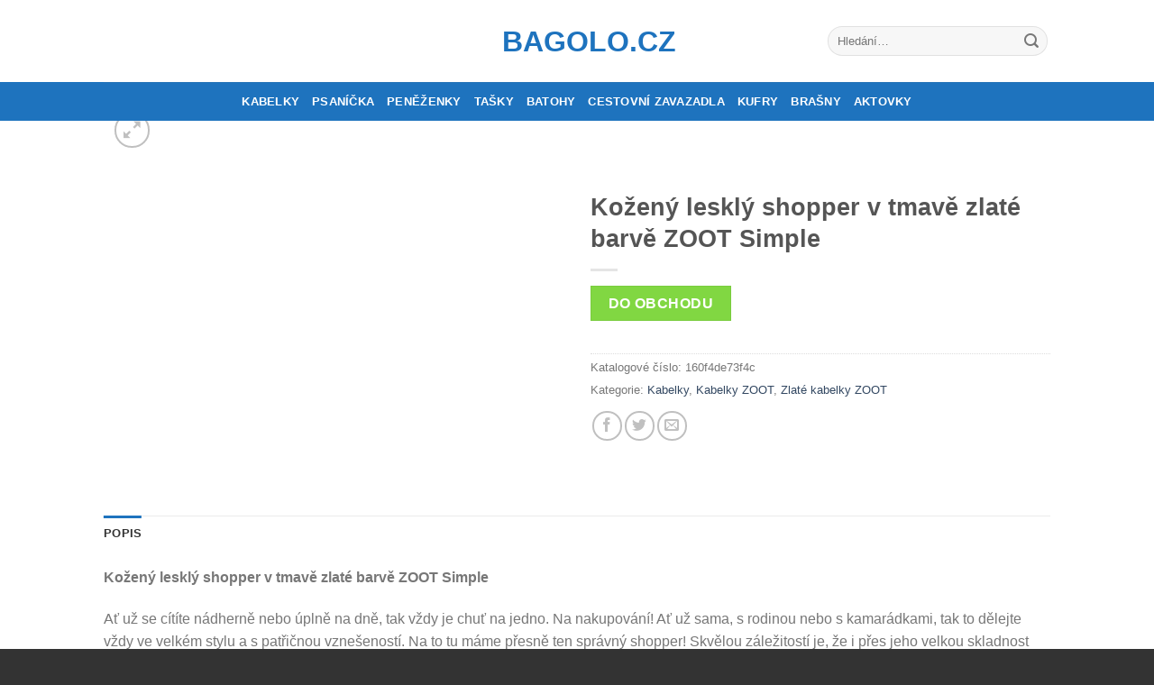

--- FILE ---
content_type: text/html; charset=UTF-8
request_url: https://www.bagolo.cz/p/kozeny-leskly-shopper-v-tmave-zlate-barve-zoot-simple/
body_size: 14615
content:
<!DOCTYPE html>
<!--[if IE 9 ]> <html lang="cs" class="ie9 loading-site no-js bg-fill"> <![endif]-->
<!--[if IE 8 ]> <html lang="cs" class="ie8 loading-site no-js bg-fill"> <![endif]-->
<!--[if (gte IE 9)|!(IE)]><!--><html lang="cs" class="loading-site no-js bg-fill"> <!--<![endif]-->
<head>
	<meta charset="UTF-8" />
	<meta name="viewport" content="width=device-width, initial-scale=1.0, maximum-scale=1.0, user-scalable=no" />

	<link rel="profile" href="https://gmpg.org/xfn/11" />
	<link rel="pingback" href="https://www.bagolo.cz/xmlrpc.php" />

	<script>(function(html){html.className = html.className.replace(/\bno-js\b/,'js')})(document.documentElement);</script>
<meta name='robots' content='index, follow, max-image-preview:large, max-snippet:-1, max-video-preview:-1' />

	<!-- This site is optimized with the Yoast SEO plugin v19.9 - https://yoast.com/wordpress/plugins/seo/ -->
	<title>Kožený lesklý shopper v tmavě zlaté barvě ZOOT Simple | Bagolo.cz</title>
	<link rel="canonical" href="https://www.bagolo.cz/p/kozeny-leskly-shopper-v-tmave-zlate-barve-zoot-simple/" />
	<meta property="og:locale" content="cs_CZ" />
	<meta property="og:type" content="article" />
	<meta property="og:title" content="Kožený lesklý shopper v tmavě zlaté barvě ZOOT Simple | Bagolo.cz" />
	<meta property="og:description" content="Kožený lesklý shopper v tmavě zlaté barvě ZOOT Simple Ať už se cítíte nádherně nebo úplně na dně, tak vždy je chuť na jedno. Na nakupování! Ať už sama, s rodinou nebo s kamarádkami, tak to dělejte vždy ve velkém stylu a s patřičnou vznešeností. Na to tu máme přesně ten správný shopper! Skvělou záležitostí [...]" />
	<meta property="og:url" content="https://www.bagolo.cz/p/kozeny-leskly-shopper-v-tmave-zlate-barve-zoot-simple/" />
	<meta property="og:site_name" content="Bagolo.cz" />
	<meta name="twitter:card" content="summary_large_image" />
	<meta name="twitter:label1" content="Odhadovaná doba čtení" />
	<meta name="twitter:data1" content="1 minuta" />
	<script type="application/ld+json" class="yoast-schema-graph">{"@context":"https://schema.org","@graph":[{"@type":"WebPage","@id":"https://www.bagolo.cz/p/kozeny-leskly-shopper-v-tmave-zlate-barve-zoot-simple/","url":"https://www.bagolo.cz/p/kozeny-leskly-shopper-v-tmave-zlate-barve-zoot-simple/","name":"Kožený lesklý shopper v tmavě zlaté barvě ZOOT Simple | Bagolo.cz","isPartOf":{"@id":"https://www.bagolo.cz/#website"},"primaryImageOfPage":{"@id":"https://www.bagolo.cz/p/kozeny-leskly-shopper-v-tmave-zlate-barve-zoot-simple/#primaryimage"},"image":{"@id":"https://www.bagolo.cz/p/kozeny-leskly-shopper-v-tmave-zlate-barve-zoot-simple/#primaryimage"},"thumbnailUrl":"","datePublished":"2016-10-19T08:27:58+00:00","dateModified":"2016-10-19T08:27:58+00:00","breadcrumb":{"@id":"https://www.bagolo.cz/p/kozeny-leskly-shopper-v-tmave-zlate-barve-zoot-simple/#breadcrumb"},"inLanguage":"cs","potentialAction":[{"@type":"ReadAction","target":["https://www.bagolo.cz/p/kozeny-leskly-shopper-v-tmave-zlate-barve-zoot-simple/"]}]},{"@type":"ImageObject","inLanguage":"cs","@id":"https://www.bagolo.cz/p/kozeny-leskly-shopper-v-tmave-zlate-barve-zoot-simple/#primaryimage","url":"","contentUrl":"","width":954,"height":1281,"caption":"Kožený lesklý shopper v tmavě zlaté barvě ZOOT Simple"},{"@type":"BreadcrumbList","@id":"https://www.bagolo.cz/p/kozeny-leskly-shopper-v-tmave-zlate-barve-zoot-simple/#breadcrumb","itemListElement":[{"@type":"ListItem","position":1,"name":"Domů","item":"https://www.bagolo.cz/"},{"@type":"ListItem","position":2,"name":"Obchod","item":"https://www.bagolo.cz/"},{"@type":"ListItem","position":3,"name":"Kožený lesklý shopper v tmavě zlaté barvě ZOOT Simple"}]},{"@type":"WebSite","@id":"https://www.bagolo.cz/#website","url":"https://www.bagolo.cz/","name":"Bagolo.cz","description":"Módní příruční a cestovní zavazadla","potentialAction":[{"@type":"SearchAction","target":{"@type":"EntryPoint","urlTemplate":"https://www.bagolo.cz/?s={search_term_string}"},"query-input":"required name=search_term_string"}],"inLanguage":"cs"}]}</script>
	<!-- / Yoast SEO plugin. -->


<link rel="alternate" type="application/rss+xml" title="Bagolo.cz &raquo; RSS zdroj" href="https://www.bagolo.cz/feed/" />
<link rel="alternate" type="application/rss+xml" title="Bagolo.cz &raquo; RSS komentářů" href="https://www.bagolo.cz/comments/feed/" />
<script type="text/javascript">
window._wpemojiSettings = {"baseUrl":"https:\/\/s.w.org\/images\/core\/emoji\/14.0.0\/72x72\/","ext":".png","svgUrl":"https:\/\/s.w.org\/images\/core\/emoji\/14.0.0\/svg\/","svgExt":".svg","source":{"concatemoji":"https:\/\/www.bagolo.cz\/wp-includes\/js\/wp-emoji-release.min.js?ver=d4874c29dca1c61ada68779d7b592259"}};
/*! This file is auto-generated */
!function(e,a,t){var n,r,o,i=a.createElement("canvas"),p=i.getContext&&i.getContext("2d");function s(e,t){var a=String.fromCharCode,e=(p.clearRect(0,0,i.width,i.height),p.fillText(a.apply(this,e),0,0),i.toDataURL());return p.clearRect(0,0,i.width,i.height),p.fillText(a.apply(this,t),0,0),e===i.toDataURL()}function c(e){var t=a.createElement("script");t.src=e,t.defer=t.type="text/javascript",a.getElementsByTagName("head")[0].appendChild(t)}for(o=Array("flag","emoji"),t.supports={everything:!0,everythingExceptFlag:!0},r=0;r<o.length;r++)t.supports[o[r]]=function(e){if(p&&p.fillText)switch(p.textBaseline="top",p.font="600 32px Arial",e){case"flag":return s([127987,65039,8205,9895,65039],[127987,65039,8203,9895,65039])?!1:!s([55356,56826,55356,56819],[55356,56826,8203,55356,56819])&&!s([55356,57332,56128,56423,56128,56418,56128,56421,56128,56430,56128,56423,56128,56447],[55356,57332,8203,56128,56423,8203,56128,56418,8203,56128,56421,8203,56128,56430,8203,56128,56423,8203,56128,56447]);case"emoji":return!s([129777,127995,8205,129778,127999],[129777,127995,8203,129778,127999])}return!1}(o[r]),t.supports.everything=t.supports.everything&&t.supports[o[r]],"flag"!==o[r]&&(t.supports.everythingExceptFlag=t.supports.everythingExceptFlag&&t.supports[o[r]]);t.supports.everythingExceptFlag=t.supports.everythingExceptFlag&&!t.supports.flag,t.DOMReady=!1,t.readyCallback=function(){t.DOMReady=!0},t.supports.everything||(n=function(){t.readyCallback()},a.addEventListener?(a.addEventListener("DOMContentLoaded",n,!1),e.addEventListener("load",n,!1)):(e.attachEvent("onload",n),a.attachEvent("onreadystatechange",function(){"complete"===a.readyState&&t.readyCallback()})),(e=t.source||{}).concatemoji?c(e.concatemoji):e.wpemoji&&e.twemoji&&(c(e.twemoji),c(e.wpemoji)))}(window,document,window._wpemojiSettings);
</script>
<style type="text/css">
img.wp-smiley,
img.emoji {
	display: inline !important;
	border: none !important;
	box-shadow: none !important;
	height: 1em !important;
	width: 1em !important;
	margin: 0 0.07em !important;
	vertical-align: -0.1em !important;
	background: none !important;
	padding: 0 !important;
}
</style>
	<link rel='stylesheet' id='wp-block-library-css' href='https://www.bagolo.cz/wp-includes/css/dist/block-library/style.min.css?ver=d4874c29dca1c61ada68779d7b592259' type='text/css' media='all' />
<link rel='stylesheet' id='wc-blocks-vendors-style-css' href='https://www.bagolo.cz/wp-content/plugins/woocommerce/packages/woocommerce-blocks/build/wc-blocks-vendors-style.css?ver=8.5.2' type='text/css' media='all' />
<link rel='stylesheet' id='wc-blocks-style-css' href='https://www.bagolo.cz/wp-content/plugins/woocommerce/packages/woocommerce-blocks/build/wc-blocks-style.css?ver=8.5.2' type='text/css' media='all' />
<link rel='stylesheet' id='classic-theme-styles-css' href='https://www.bagolo.cz/wp-includes/css/classic-themes.min.css?ver=1' type='text/css' media='all' />
<style id='global-styles-inline-css' type='text/css'>
body{--wp--preset--color--black: #000000;--wp--preset--color--cyan-bluish-gray: #abb8c3;--wp--preset--color--white: #ffffff;--wp--preset--color--pale-pink: #f78da7;--wp--preset--color--vivid-red: #cf2e2e;--wp--preset--color--luminous-vivid-orange: #ff6900;--wp--preset--color--luminous-vivid-amber: #fcb900;--wp--preset--color--light-green-cyan: #7bdcb5;--wp--preset--color--vivid-green-cyan: #00d084;--wp--preset--color--pale-cyan-blue: #8ed1fc;--wp--preset--color--vivid-cyan-blue: #0693e3;--wp--preset--color--vivid-purple: #9b51e0;--wp--preset--gradient--vivid-cyan-blue-to-vivid-purple: linear-gradient(135deg,rgba(6,147,227,1) 0%,rgb(155,81,224) 100%);--wp--preset--gradient--light-green-cyan-to-vivid-green-cyan: linear-gradient(135deg,rgb(122,220,180) 0%,rgb(0,208,130) 100%);--wp--preset--gradient--luminous-vivid-amber-to-luminous-vivid-orange: linear-gradient(135deg,rgba(252,185,0,1) 0%,rgba(255,105,0,1) 100%);--wp--preset--gradient--luminous-vivid-orange-to-vivid-red: linear-gradient(135deg,rgba(255,105,0,1) 0%,rgb(207,46,46) 100%);--wp--preset--gradient--very-light-gray-to-cyan-bluish-gray: linear-gradient(135deg,rgb(238,238,238) 0%,rgb(169,184,195) 100%);--wp--preset--gradient--cool-to-warm-spectrum: linear-gradient(135deg,rgb(74,234,220) 0%,rgb(151,120,209) 20%,rgb(207,42,186) 40%,rgb(238,44,130) 60%,rgb(251,105,98) 80%,rgb(254,248,76) 100%);--wp--preset--gradient--blush-light-purple: linear-gradient(135deg,rgb(255,206,236) 0%,rgb(152,150,240) 100%);--wp--preset--gradient--blush-bordeaux: linear-gradient(135deg,rgb(254,205,165) 0%,rgb(254,45,45) 50%,rgb(107,0,62) 100%);--wp--preset--gradient--luminous-dusk: linear-gradient(135deg,rgb(255,203,112) 0%,rgb(199,81,192) 50%,rgb(65,88,208) 100%);--wp--preset--gradient--pale-ocean: linear-gradient(135deg,rgb(255,245,203) 0%,rgb(182,227,212) 50%,rgb(51,167,181) 100%);--wp--preset--gradient--electric-grass: linear-gradient(135deg,rgb(202,248,128) 0%,rgb(113,206,126) 100%);--wp--preset--gradient--midnight: linear-gradient(135deg,rgb(2,3,129) 0%,rgb(40,116,252) 100%);--wp--preset--duotone--dark-grayscale: url('#wp-duotone-dark-grayscale');--wp--preset--duotone--grayscale: url('#wp-duotone-grayscale');--wp--preset--duotone--purple-yellow: url('#wp-duotone-purple-yellow');--wp--preset--duotone--blue-red: url('#wp-duotone-blue-red');--wp--preset--duotone--midnight: url('#wp-duotone-midnight');--wp--preset--duotone--magenta-yellow: url('#wp-duotone-magenta-yellow');--wp--preset--duotone--purple-green: url('#wp-duotone-purple-green');--wp--preset--duotone--blue-orange: url('#wp-duotone-blue-orange');--wp--preset--font-size--small: 13px;--wp--preset--font-size--medium: 20px;--wp--preset--font-size--large: 36px;--wp--preset--font-size--x-large: 42px;--wp--preset--spacing--20: 0.44rem;--wp--preset--spacing--30: 0.67rem;--wp--preset--spacing--40: 1rem;--wp--preset--spacing--50: 1.5rem;--wp--preset--spacing--60: 2.25rem;--wp--preset--spacing--70: 3.38rem;--wp--preset--spacing--80: 5.06rem;}:where(.is-layout-flex){gap: 0.5em;}body .is-layout-flow > .alignleft{float: left;margin-inline-start: 0;margin-inline-end: 2em;}body .is-layout-flow > .alignright{float: right;margin-inline-start: 2em;margin-inline-end: 0;}body .is-layout-flow > .aligncenter{margin-left: auto !important;margin-right: auto !important;}body .is-layout-constrained > .alignleft{float: left;margin-inline-start: 0;margin-inline-end: 2em;}body .is-layout-constrained > .alignright{float: right;margin-inline-start: 2em;margin-inline-end: 0;}body .is-layout-constrained > .aligncenter{margin-left: auto !important;margin-right: auto !important;}body .is-layout-constrained > :where(:not(.alignleft):not(.alignright):not(.alignfull)){max-width: var(--wp--style--global--content-size);margin-left: auto !important;margin-right: auto !important;}body .is-layout-constrained > .alignwide{max-width: var(--wp--style--global--wide-size);}body .is-layout-flex{display: flex;}body .is-layout-flex{flex-wrap: wrap;align-items: center;}body .is-layout-flex > *{margin: 0;}:where(.wp-block-columns.is-layout-flex){gap: 2em;}.has-black-color{color: var(--wp--preset--color--black) !important;}.has-cyan-bluish-gray-color{color: var(--wp--preset--color--cyan-bluish-gray) !important;}.has-white-color{color: var(--wp--preset--color--white) !important;}.has-pale-pink-color{color: var(--wp--preset--color--pale-pink) !important;}.has-vivid-red-color{color: var(--wp--preset--color--vivid-red) !important;}.has-luminous-vivid-orange-color{color: var(--wp--preset--color--luminous-vivid-orange) !important;}.has-luminous-vivid-amber-color{color: var(--wp--preset--color--luminous-vivid-amber) !important;}.has-light-green-cyan-color{color: var(--wp--preset--color--light-green-cyan) !important;}.has-vivid-green-cyan-color{color: var(--wp--preset--color--vivid-green-cyan) !important;}.has-pale-cyan-blue-color{color: var(--wp--preset--color--pale-cyan-blue) !important;}.has-vivid-cyan-blue-color{color: var(--wp--preset--color--vivid-cyan-blue) !important;}.has-vivid-purple-color{color: var(--wp--preset--color--vivid-purple) !important;}.has-black-background-color{background-color: var(--wp--preset--color--black) !important;}.has-cyan-bluish-gray-background-color{background-color: var(--wp--preset--color--cyan-bluish-gray) !important;}.has-white-background-color{background-color: var(--wp--preset--color--white) !important;}.has-pale-pink-background-color{background-color: var(--wp--preset--color--pale-pink) !important;}.has-vivid-red-background-color{background-color: var(--wp--preset--color--vivid-red) !important;}.has-luminous-vivid-orange-background-color{background-color: var(--wp--preset--color--luminous-vivid-orange) !important;}.has-luminous-vivid-amber-background-color{background-color: var(--wp--preset--color--luminous-vivid-amber) !important;}.has-light-green-cyan-background-color{background-color: var(--wp--preset--color--light-green-cyan) !important;}.has-vivid-green-cyan-background-color{background-color: var(--wp--preset--color--vivid-green-cyan) !important;}.has-pale-cyan-blue-background-color{background-color: var(--wp--preset--color--pale-cyan-blue) !important;}.has-vivid-cyan-blue-background-color{background-color: var(--wp--preset--color--vivid-cyan-blue) !important;}.has-vivid-purple-background-color{background-color: var(--wp--preset--color--vivid-purple) !important;}.has-black-border-color{border-color: var(--wp--preset--color--black) !important;}.has-cyan-bluish-gray-border-color{border-color: var(--wp--preset--color--cyan-bluish-gray) !important;}.has-white-border-color{border-color: var(--wp--preset--color--white) !important;}.has-pale-pink-border-color{border-color: var(--wp--preset--color--pale-pink) !important;}.has-vivid-red-border-color{border-color: var(--wp--preset--color--vivid-red) !important;}.has-luminous-vivid-orange-border-color{border-color: var(--wp--preset--color--luminous-vivid-orange) !important;}.has-luminous-vivid-amber-border-color{border-color: var(--wp--preset--color--luminous-vivid-amber) !important;}.has-light-green-cyan-border-color{border-color: var(--wp--preset--color--light-green-cyan) !important;}.has-vivid-green-cyan-border-color{border-color: var(--wp--preset--color--vivid-green-cyan) !important;}.has-pale-cyan-blue-border-color{border-color: var(--wp--preset--color--pale-cyan-blue) !important;}.has-vivid-cyan-blue-border-color{border-color: var(--wp--preset--color--vivid-cyan-blue) !important;}.has-vivid-purple-border-color{border-color: var(--wp--preset--color--vivid-purple) !important;}.has-vivid-cyan-blue-to-vivid-purple-gradient-background{background: var(--wp--preset--gradient--vivid-cyan-blue-to-vivid-purple) !important;}.has-light-green-cyan-to-vivid-green-cyan-gradient-background{background: var(--wp--preset--gradient--light-green-cyan-to-vivid-green-cyan) !important;}.has-luminous-vivid-amber-to-luminous-vivid-orange-gradient-background{background: var(--wp--preset--gradient--luminous-vivid-amber-to-luminous-vivid-orange) !important;}.has-luminous-vivid-orange-to-vivid-red-gradient-background{background: var(--wp--preset--gradient--luminous-vivid-orange-to-vivid-red) !important;}.has-very-light-gray-to-cyan-bluish-gray-gradient-background{background: var(--wp--preset--gradient--very-light-gray-to-cyan-bluish-gray) !important;}.has-cool-to-warm-spectrum-gradient-background{background: var(--wp--preset--gradient--cool-to-warm-spectrum) !important;}.has-blush-light-purple-gradient-background{background: var(--wp--preset--gradient--blush-light-purple) !important;}.has-blush-bordeaux-gradient-background{background: var(--wp--preset--gradient--blush-bordeaux) !important;}.has-luminous-dusk-gradient-background{background: var(--wp--preset--gradient--luminous-dusk) !important;}.has-pale-ocean-gradient-background{background: var(--wp--preset--gradient--pale-ocean) !important;}.has-electric-grass-gradient-background{background: var(--wp--preset--gradient--electric-grass) !important;}.has-midnight-gradient-background{background: var(--wp--preset--gradient--midnight) !important;}.has-small-font-size{font-size: var(--wp--preset--font-size--small) !important;}.has-medium-font-size{font-size: var(--wp--preset--font-size--medium) !important;}.has-large-font-size{font-size: var(--wp--preset--font-size--large) !important;}.has-x-large-font-size{font-size: var(--wp--preset--font-size--x-large) !important;}
.wp-block-navigation a:where(:not(.wp-element-button)){color: inherit;}
:where(.wp-block-columns.is-layout-flex){gap: 2em;}
.wp-block-pullquote{font-size: 1.5em;line-height: 1.6;}
</style>
<link rel='stylesheet' id='photoswipe-css' href='https://www.bagolo.cz/wp-content/plugins/woocommerce/assets/css/photoswipe/photoswipe.min.css?ver=7.0.1' type='text/css' media='all' />
<link rel='stylesheet' id='photoswipe-default-skin-css' href='https://www.bagolo.cz/wp-content/plugins/woocommerce/assets/css/photoswipe/default-skin/default-skin.min.css?ver=7.0.1' type='text/css' media='all' />
<style id='woocommerce-inline-inline-css' type='text/css'>
.woocommerce form .form-row .required { visibility: visible; }
</style>
<link rel='stylesheet' id='flatsome-icons-css' href='https://www.bagolo.cz/wp-content/themes/flatsome/assets/css/fl-icons.css?ver=3.3' type='text/css' media='all' />
<link rel='stylesheet' id='flatsome-main-css' href='https://www.bagolo.cz/wp-content/themes/flatsome/assets/css/flatsome.css?ver=3.6.1' type='text/css' media='all' />
<link rel='stylesheet' id='flatsome-shop-css' href='https://www.bagolo.cz/wp-content/themes/flatsome/assets/css/flatsome-shop.css?ver=3.6.1' type='text/css' media='all' />
<link rel='stylesheet' id='flatsome-style-css' href='https://www.bagolo.cz/wp-content/themes/flatsome-child/style.css?ver=3.6.1' type='text/css' media='all' />
<link rel="https://api.w.org/" href="https://www.bagolo.cz/wp-json/" /><link rel="alternate" type="application/json" href="https://www.bagolo.cz/wp-json/wp/v2/product/26312" /><link rel="EditURI" type="application/rsd+xml" title="RSD" href="https://www.bagolo.cz/xmlrpc.php?rsd" />
<link rel="wlwmanifest" type="application/wlwmanifest+xml" href="https://www.bagolo.cz/wp-includes/wlwmanifest.xml" />

<link rel='shortlink' href='https://www.bagolo.cz/?p=26312' />
<link rel="alternate" type="application/json+oembed" href="https://www.bagolo.cz/wp-json/oembed/1.0/embed?url=https%3A%2F%2Fwww.bagolo.cz%2Fp%2Fkozeny-leskly-shopper-v-tmave-zlate-barve-zoot-simple%2F" />
<link rel="alternate" type="text/xml+oembed" href="https://www.bagolo.cz/wp-json/oembed/1.0/embed?url=https%3A%2F%2Fwww.bagolo.cz%2Fp%2Fkozeny-leskly-shopper-v-tmave-zlate-barve-zoot-simple%2F&#038;format=xml" />
<script type="text/javascript">
(function(url){
	if(/(?:Chrome\/26\.0\.1410\.63 Safari\/537\.31|WordfenceTestMonBot)/.test(navigator.userAgent)){ return; }
	var addEvent = function(evt, handler) {
		if (window.addEventListener) {
			document.addEventListener(evt, handler, false);
		} else if (window.attachEvent) {
			document.attachEvent('on' + evt, handler);
		}
	};
	var removeEvent = function(evt, handler) {
		if (window.removeEventListener) {
			document.removeEventListener(evt, handler, false);
		} else if (window.detachEvent) {
			document.detachEvent('on' + evt, handler);
		}
	};
	var evts = 'contextmenu dblclick drag dragend dragenter dragleave dragover dragstart drop keydown keypress keyup mousedown mousemove mouseout mouseover mouseup mousewheel scroll'.split(' ');
	var logHuman = function() {
		if (window.wfLogHumanRan) { return; }
		window.wfLogHumanRan = true;
		var wfscr = document.createElement('script');
		wfscr.type = 'text/javascript';
		wfscr.async = true;
		wfscr.src = url + '&r=' + Math.random();
		(document.getElementsByTagName('head')[0]||document.getElementsByTagName('body')[0]).appendChild(wfscr);
		for (var i = 0; i < evts.length; i++) {
			removeEvent(evts[i], logHuman);
		}
	};
	for (var i = 0; i < evts.length; i++) {
		addEvent(evts[i], logHuman);
	}
})('//www.bagolo.cz/?wordfence_lh=1&hid=754F82FE061A07492A5F622DF16E01A7');
</script><style>.bg{opacity: 0; transition: opacity 1s; -webkit-transition: opacity 1s;} .bg-loaded{opacity: 1;}</style><!--[if IE]><link rel="stylesheet" type="text/css" href="https://www.bagolo.cz/wp-content/themes/flatsome/assets/css/ie-fallback.css"><script src="//cdnjs.cloudflare.com/ajax/libs/html5shiv/3.6.1/html5shiv.js"></script><script>var head = document.getElementsByTagName('head')[0],style = document.createElement('style');style.type = 'text/css';style.styleSheet.cssText = ':before,:after{content:none !important';head.appendChild(style);setTimeout(function(){head.removeChild(style);}, 0);</script><script src="https://www.bagolo.cz/wp-content/themes/flatsome/assets/libs/ie-flexibility.js"></script><![endif]-->    <script type="text/javascript">
    WebFontConfig = {
      google: { families: [ ",",","Dancing+Script:regular,default", ] }
    };
    (function() {
      var wf = document.createElement('script');
      wf.src = 'https://ajax.googleapis.com/ajax/libs/webfont/1/webfont.js';
      wf.type = 'text/javascript';
      wf.async = 'true';
      var s = document.getElementsByTagName('script')[0];
      s.parentNode.insertBefore(wf, s);
    })(); </script>
  	<noscript><style>.woocommerce-product-gallery{ opacity: 1 !important; }</style></noscript>
	<style id="custom-css" type="text/css">:root {--primary-color: #1e73be;}/* Site Width */#wrapper,#main,#main.dark{background-color: #FFF}.header-main{height: 91px}#logo img{max-height: 91px}#logo{width:166px;}.header-bottom{min-height: 43px}.header-top{min-height: 30px}.transparent .header-main{height: 30px}.transparent #logo img{max-height: 30px}.has-transparent + .page-title:first-of-type,.has-transparent + #main > .page-title,.has-transparent + #main > div > .page-title,.has-transparent + #main .page-header-wrapper:first-of-type .page-title{padding-top: 80px;}.header.show-on-scroll,.stuck .header-main{height:70px!important}.stuck #logo img{max-height: 70px!important}.search-form{ width: 60%;}.header-bg-color, .header-wrapper {background-color: rgba(255,255,255,0.9)}.header-bottom {background-color: #1e73be}.header-main .nav > li > a{line-height: 16px }.stuck .header-main .nav > li > a{line-height: 50px }.header-bottom-nav > li > a{line-height: 16px }@media (max-width: 549px) {.header-main{height: 70px}#logo img{max-height: 70px}}.nav-dropdown{font-size:100%}/* Color */.accordion-title.active, .has-icon-bg .icon .icon-inner,.logo a, .primary.is-underline, .primary.is-link, .badge-outline .badge-inner, .nav-outline > li.active> a,.nav-outline >li.active > a, .cart-icon strong,[data-color='primary'], .is-outline.primary{color: #1e73be;}/* Color !important */[data-text-color="primary"]{color: #1e73be!important;}/* Background */.scroll-to-bullets a,.featured-title, .label-new.menu-item > a:after, .nav-pagination > li > .current,.nav-pagination > li > span:hover,.nav-pagination > li > a:hover,.has-hover:hover .badge-outline .badge-inner,button[type="submit"], .button.wc-forward:not(.checkout):not(.checkout-button), .button.submit-button, .button.primary:not(.is-outline),.featured-table .title,.is-outline:hover, .has-icon:hover .icon-label,.nav-dropdown-bold .nav-column li > a:hover, .nav-dropdown.nav-dropdown-bold > li > a:hover, .nav-dropdown-bold.dark .nav-column li > a:hover, .nav-dropdown.nav-dropdown-bold.dark > li > a:hover, .is-outline:hover, .tagcloud a:hover,.grid-tools a, input[type='submit']:not(.is-form), .box-badge:hover .box-text, input.button.alt,.nav-box > li > a:hover,.nav-box > li.active > a,.nav-pills > li.active > a ,.current-dropdown .cart-icon strong, .cart-icon:hover strong, .nav-line-bottom > li > a:before, .nav-line-grow > li > a:before, .nav-line > li > a:before,.banner, .header-top, .slider-nav-circle .flickity-prev-next-button:hover svg, .slider-nav-circle .flickity-prev-next-button:hover .arrow, .primary.is-outline:hover, .button.primary:not(.is-outline), input[type='submit'].primary, input[type='submit'].primary, input[type='reset'].button, input[type='button'].primary, .badge-inner{background-color: #1e73be;}/* Border */.nav-vertical.nav-tabs > li.active > a,.scroll-to-bullets a.active,.nav-pagination > li > .current,.nav-pagination > li > span:hover,.nav-pagination > li > a:hover,.has-hover:hover .badge-outline .badge-inner,.accordion-title.active,.featured-table,.is-outline:hover, .tagcloud a:hover,blockquote, .has-border, .cart-icon strong:after,.cart-icon strong,.blockUI:before, .processing:before,.loading-spin, .slider-nav-circle .flickity-prev-next-button:hover svg, .slider-nav-circle .flickity-prev-next-button:hover .arrow, .primary.is-outline:hover{border-color: #1e73be}.nav-tabs > li.active > a{border-top-color: #1e73be}.widget_shopping_cart_content .blockUI.blockOverlay:before { border-left-color: #1e73be }.woocommerce-checkout-review-order .blockUI.blockOverlay:before { border-left-color: #1e73be }/* Fill */.slider .flickity-prev-next-button:hover svg,.slider .flickity-prev-next-button:hover .arrow{fill: #1e73be;}/* Background Color */[data-icon-label]:after, .secondary.is-underline:hover,.secondary.is-outline:hover,.icon-label,.button.secondary:not(.is-outline),.button.alt:not(.is-outline), .badge-inner.on-sale, .button.checkout, .single_add_to_cart_button{ background-color:#eba337; }/* Color */.secondary.is-underline,.secondary.is-link, .secondary.is-outline,.stars a.active, .star-rating:before, .woocommerce-page .star-rating:before,.star-rating span:before, .color-secondary{color: #eba337}/* Color !important */[data-text-color="secondary"]{color: #eba337!important;}/* Border */.secondary.is-outline:hover{border-color:#eba337}body{font-size: 100%;}@media screen and (max-width: 549px){body{font-size: 100%;}}.alt-font{font-family: "Dancing Script", sans-serif;}.alt-font{font-weight: 400!important;}.header:not(.transparent) .header-bottom-nav.nav > li > a{color: #ffffff;}[data-icon-label]:after, .button#place_order,.button.checkout,.checkout-button,.single_add_to_cart_button.button{background-color: #81d742!important }.products.has-equal-box-heights .box-image {padding-top: 125%;}.badge-inner.new-bubble{background-color: #7a9c59}.shop-page-title.featured-title .title-bg{ background-image: url()!important;}@media screen and (min-width: 550px){.products .box-vertical .box-image{min-width: 247px!important;width: 247px!important;}}.footer-1{background-color: #fff}.footer-2{background-color: #777}.absolute-footer, html{background-color: #333}/* Custom CSS */.woocommerce-breadcrumb {visibility:hidden}.label-new.menu-item > a:after{content:"New";}.label-hot.menu-item > a:after{content:"Hot";}.label-sale.menu-item > a:after{content:"Sale";}.label-popular.menu-item > a:after{content:"Popular";}</style></head>

<body class="product-template-default single single-product postid-26312 theme-flatsome woocommerce woocommerce-page woocommerce-no-js full-width bg-fill lightbox nav-dropdown-has-arrow">

<a class="skip-link screen-reader-text" href="#main">Skip to content</a>

<div id="wrapper">


<header id="header" class="header has-sticky sticky-jump">
   <div class="header-wrapper">
	<div id="masthead" class="header-main show-logo-center">
      <div class="header-inner flex-row container logo-center medium-logo-center" role="navigation">

          <!-- Logo -->
          <div id="logo" class="flex-col logo">
            <!-- Header logo -->
<a href="https://www.bagolo.cz/" title="Bagolo.cz - Módní příruční a cestovní zavazadla" rel="home">
    Bagolo.cz</a>
          </div>

          <!-- Mobile Left Elements -->
          <div class="flex-col show-for-medium flex-left">
            <ul class="mobile-nav nav nav-left ">
                          </ul>
          </div>

          <!-- Left Elements -->
          <div class="flex-col hide-for-medium flex-left
            ">
            <ul class="header-nav header-nav-main nav nav-left  nav-uppercase" >
                          </ul>
          </div>

          <!-- Right Elements -->
          <div class="flex-col hide-for-medium flex-right">
            <ul class="header-nav header-nav-main nav nav-right  nav-uppercase">
              <li class="header-search-form search-form html relative has-icon">
	<div class="header-search-form-wrapper">
		<div class="searchform-wrapper ux-search-box relative form-flat is-normal"><form role="search" method="get" class="searchform" action="https://www.bagolo.cz/">
		<div class="flex-row relative">
									<div class="flex-col flex-grow">
			  <input type="search" class="search-field mb-0" name="s" value="" placeholder="Hledání&hellip;" />
		    <input type="hidden" name="post_type" value="product" />
        			</div><!-- .flex-col -->
			<div class="flex-col">
				<button type="submit" class="ux-search-submit submit-button secondary button icon mb-0">
					<i class="icon-search" ></i>				</button>
			</div><!-- .flex-col -->
		</div><!-- .flex-row -->
	 <div class="live-search-results text-left z-top"></div>
</form>
</div>	</div>
</li>            </ul>
          </div>

          <!-- Mobile Right Elements -->
          <div class="flex-col show-for-medium flex-right">
            <ul class="mobile-nav nav nav-right ">
                          </ul>
          </div>

      </div><!-- .header-inner -->
     
            <!-- Header divider -->
      <div class="container"><div class="top-divider full-width"></div></div>
      </div><!-- .header-main --><div id="wide-nav" class="header-bottom wide-nav nav-dark flex-has-center">
    <div class="flex-row container">

            
                        <div class="flex-col hide-for-medium flex-center">
                <ul class="nav header-nav header-bottom-nav nav-center  nav-uppercase">
                    <li id="menu-item-2951" class="menu-item menu-item-type-custom menu-item-object-custom  menu-item-2951"><a href="https://www.bagolo.cz/kabelky/" class="nav-top-link">Kabelky</a></li>
<li id="menu-item-2959" class="menu-item menu-item-type-custom menu-item-object-custom  menu-item-2959"><a href="https://www.bagolo.cz/psanicka/" class="nav-top-link">Psaníčka</a></li>
<li id="menu-item-2956" class="menu-item menu-item-type-custom menu-item-object-custom  menu-item-2956"><a href="https://www.bagolo.cz/penezenky/" class="nav-top-link">Peněženky</a></li>
<li id="menu-item-2952" class="menu-item menu-item-type-custom menu-item-object-custom  menu-item-2952"><a href="https://www.bagolo.cz/tasky/" class="nav-top-link">Tašky</a></li>
<li id="menu-item-2953" class="menu-item menu-item-type-custom menu-item-object-custom  menu-item-2953"><a href="https://www.bagolo.cz/batohy/" class="nav-top-link">Batohy</a></li>
<li id="menu-item-2955" class="menu-item menu-item-type-custom menu-item-object-custom  menu-item-2955"><a href="https://www.bagolo.cz/zavazadla/" class="nav-top-link">Cestovní zavazadla</a></li>
<li id="menu-item-2954" class="menu-item menu-item-type-custom menu-item-object-custom  menu-item-2954"><a href="https://www.bagolo.cz/kufry/" class="nav-top-link">Kufry</a></li>
<li id="menu-item-2957" class="menu-item menu-item-type-custom menu-item-object-custom  menu-item-2957"><a href="https://www.bagolo.cz/brasny/" class="nav-top-link">Brašny</a></li>
<li id="menu-item-2958" class="menu-item menu-item-type-custom menu-item-object-custom  menu-item-2958"><a href="https://www.bagolo.cz/aktovky/" class="nav-top-link">Aktovky</a></li>
                </ul>
            </div><!-- flex-col -->
            
            
                          <div class="flex-col show-for-medium flex-grow">
                  <ul class="nav header-bottom-nav nav-center mobile-nav  nav-uppercase">
                      <li class="header-search-form search-form html relative has-icon">
	<div class="header-search-form-wrapper">
		<div class="searchform-wrapper ux-search-box relative form-flat is-normal"><form role="search" method="get" class="searchform" action="https://www.bagolo.cz/">
		<div class="flex-row relative">
									<div class="flex-col flex-grow">
			  <input type="search" class="search-field mb-0" name="s" value="" placeholder="Hledání&hellip;" />
		    <input type="hidden" name="post_type" value="product" />
        			</div><!-- .flex-col -->
			<div class="flex-col">
				<button type="submit" class="ux-search-submit submit-button secondary button icon mb-0">
					<i class="icon-search" ></i>				</button>
			</div><!-- .flex-col -->
		</div><!-- .flex-row -->
	 <div class="live-search-results text-left z-top"></div>
</form>
</div>	</div>
</li><li class="menu-item menu-item-type-custom menu-item-object-custom  menu-item-2951"><a href="https://www.bagolo.cz/kabelky/" class="nav-top-link">Kabelky</a></li>
<li class="menu-item menu-item-type-custom menu-item-object-custom  menu-item-2959"><a href="https://www.bagolo.cz/psanicka/" class="nav-top-link">Psaníčka</a></li>
<li class="menu-item menu-item-type-custom menu-item-object-custom  menu-item-2956"><a href="https://www.bagolo.cz/penezenky/" class="nav-top-link">Peněženky</a></li>
<li class="menu-item menu-item-type-custom menu-item-object-custom  menu-item-2952"><a href="https://www.bagolo.cz/tasky/" class="nav-top-link">Tašky</a></li>
<li class="menu-item menu-item-type-custom menu-item-object-custom  menu-item-2953"><a href="https://www.bagolo.cz/batohy/" class="nav-top-link">Batohy</a></li>
<li class="menu-item menu-item-type-custom menu-item-object-custom  menu-item-2955"><a href="https://www.bagolo.cz/zavazadla/" class="nav-top-link">Cestovní zavazadla</a></li>
<li class="menu-item menu-item-type-custom menu-item-object-custom  menu-item-2954"><a href="https://www.bagolo.cz/kufry/" class="nav-top-link">Kufry</a></li>
<li class="menu-item menu-item-type-custom menu-item-object-custom  menu-item-2957"><a href="https://www.bagolo.cz/brasny/" class="nav-top-link">Brašny</a></li>
<li class="menu-item menu-item-type-custom menu-item-object-custom  menu-item-2958"><a href="https://www.bagolo.cz/aktovky/" class="nav-top-link">Aktovky</a></li>
                  </ul>
              </div>
            
    </div><!-- .flex-row -->
</div><!-- .header-bottom -->

<div class="header-bg-container fill"><div class="header-bg-image fill"></div><div class="header-bg-color fill"></div></div><!-- .header-bg-container -->   </div><!-- header-wrapper-->
</header>


<main id="main" class="">

	<div class="shop-container">
		
			<div class="container">
	<div class="woocommerce-notices-wrapper"></div></div><!-- /.container -->
<div id="product-26312" class="product type-product post-26312 status-publish first instock product_cat-nezarazene has-post-thumbnail product-type-external">
	<div class="product-container">
<div class="product-main">
<div class="row content-row mb-0">

	<div class="product-gallery large-6 col">
	
<div class="product-images relative mb-half has-hover woocommerce-product-gallery woocommerce-product-gallery--with-images woocommerce-product-gallery--columns-4 images" data-columns="4">

  <div class="badge-container is-larger absolute left top z-1">
</div>
  <div class="image-tools absolute top show-on-hover right z-3">
      </div>

  <figure class="woocommerce-product-gallery__wrapper product-gallery-slider slider slider-nav-small mb-half"
        data-flickity-options='{
                "cellAlign": "center",
                "wrapAround": true,
                "autoPlay": false,
                "prevNextButtons":true,
                "adaptiveHeight": true,
                "imagesLoaded": true,
                "lazyLoad": 1,
                "dragThreshold" : 15,
                "pageDots": false,
                "rightToLeft": false       }'>
    <div data-thumb="" class="woocommerce-product-gallery__image slide first"><a href=""></a></div>  </figure>

  <div class="image-tools absolute bottom left z-3">
        <a href="#product-zoom" class="zoom-button button is-outline circle icon tooltip hide-for-small" title="Zoom">
      <i class="icon-expand" ></i>    </a>
   </div>
</div>

	</div>

	<div class="product-info summary col-fit col entry-summary product-summary">

		<nav class="woocommerce-breadcrumb breadcrumbs"><a href="https://www.bagolo.cz/kategorie-produktu/nezarazene/">Nezařazené</a></nav><h1 class="product-title entry-title">
	Kožený lesklý shopper v tmavě zlaté barvě ZOOT Simple</h1>

	<div class="is-divider small"></div>
 
<form class="cart" action="https://www.bagolo.cz/odkaz/kabelky" method="get">
	
	<button type="submit" class="single_add_to_cart_button button alt wp-element-button">Do obchodu</button>

	
	</form>

<div class="product_meta">

	
	
		<span class="sku_wrapper">Katalogové číslo: <span class="sku">160f4de73f4c</span></span>

	
	
	  Kategorie:
  <a href="https://www.bagolo.cz/kabelky/kabelky/" rel="tag">Kabelky</a>, <a href="https://www.bagolo.cz/kabelky/kabelky/zoot/" rel="tag">Kabelky ZOOT</a>, <a href="https://www.bagolo.cz/kabelky/kabelky/zlata/" rel="tag">Zlaté kabelky</a>                  <a href="https://www.bagolo.cz/znacka/zoot/" rel="tag">ZOOT</a>	  

</div>

<div class="social-icons share-icons share-row relative icon-style-outline " ><a href="//www.facebook.com/sharer.php?u=https://www.bagolo.cz/p/kozeny-leskly-shopper-v-tmave-zlate-barve-zoot-simple/" data-label="Facebook" onclick="window.open(this.href,this.title,'width=500,height=500,top=300px,left=300px');  return false;" rel="noopener noreferrer nofollow" target="_blank" class="icon button circle is-outline tooltip facebook" title="Share on Facebook"><i class="icon-facebook" ></i></a><a href="//twitter.com/share?url=https://www.bagolo.cz/p/kozeny-leskly-shopper-v-tmave-zlate-barve-zoot-simple/" onclick="window.open(this.href,this.title,'width=500,height=500,top=300px,left=300px');  return false;" rel="noopener noreferrer nofollow" target="_blank" class="icon button circle is-outline tooltip twitter" title="Share on Twitter"><i class="icon-twitter" ></i></a><a href="mailto:enteryour@addresshere.com?subject=Ko%C5%BEen%C3%BD%20leskl%C3%BD%20shopper%20v%20tmav%C4%9B%20zlat%C3%A9%20barv%C4%9B%20ZOOT%20Simple&amp;body=Check%20this%20out:%20https://www.bagolo.cz/p/kozeny-leskly-shopper-v-tmave-zlate-barve-zoot-simple/" rel="nofollow" class="icon button circle is-outline tooltip email" title="Email to a Friend"><i class="icon-envelop" ></i></a></div>
	</div><!-- .summary -->

	<div id="product-sidebar" class="mfp-hide">
		<div class="sidebar-inner">
			<aside id="nav_menu-2" class="widget widget_nav_menu"><div class="menu-sidebar-container"><ul id="menu-sidebar-2" class="menu"><li class="menu-item menu-item-type-custom menu-item-object-custom menu-item-2951"><a href="https://www.bagolo.cz/kabelky/">Kabelky</a></li>
<li class="menu-item menu-item-type-custom menu-item-object-custom menu-item-2959"><a href="https://www.bagolo.cz/psanicka/">Psaníčka</a></li>
<li class="menu-item menu-item-type-custom menu-item-object-custom menu-item-2956"><a href="https://www.bagolo.cz/penezenky/">Peněženky</a></li>
<li class="menu-item menu-item-type-custom menu-item-object-custom menu-item-2952"><a href="https://www.bagolo.cz/tasky/">Tašky</a></li>
<li class="menu-item menu-item-type-custom menu-item-object-custom menu-item-2953"><a href="https://www.bagolo.cz/batohy/">Batohy</a></li>
<li class="menu-item menu-item-type-custom menu-item-object-custom menu-item-2955"><a href="https://www.bagolo.cz/zavazadla/">Cestovní zavazadla</a></li>
<li class="menu-item menu-item-type-custom menu-item-object-custom menu-item-2954"><a href="https://www.bagolo.cz/kufry/">Kufry</a></li>
<li class="menu-item menu-item-type-custom menu-item-object-custom menu-item-2957"><a href="https://www.bagolo.cz/brasny/">Brašny</a></li>
<li class="menu-item menu-item-type-custom menu-item-object-custom menu-item-2958"><a href="https://www.bagolo.cz/aktovky/">Aktovky</a></li>
</ul></div></aside>		</div><!-- .sidebar-inner -->
	</div>

</div><!-- .row -->
</div><!-- .product-main -->

<div class="product-footer">
	<div class="container">
		
	<div class="woocommerce-tabs container tabbed-content">
		<ul class="product-tabs  nav small-nav-collapse tabs nav nav-uppercase nav-line nav-left">
							<li class="description_tab  active">
					<a href="#tab-description">Popis</a>
				</li>
					</ul>
		<div class="tab-panels">
		
			<div class="panel entry-content active" id="tab-description">
        				
<p><strong>Kožený lesklý shopper v tmavě zlaté barvě ZOOT Simple</strong></p>
<p>Ať už se cítíte nádherně nebo úplně na dně, tak vždy je chuť na jedno. Na nakupování! Ať už sama, s rodinou nebo s kamarádkami, tak to dělejte vždy ve velkém stylu a s patřičnou vznešeností. Na to tu máme přesně ten správný shopper! Skvělou záležitostí je, že i přes jeho velkou skladnost lze „vytvořit“  pevné dno . Praktickou shledáte také vnitřní  kapsu na zip . Materiál:  100 % pravá kůže Rozměry: šířka &#8211; 28 cm výška &#8211; 39 cm hloubka &#8211; 14 cm</p>
			</div>

				</div><!-- .tab-panels -->
	</div><!-- .tabbed-content -->


  <div class="related related-products-wrapper product-section">

    <h3 class="product-section-title container-width product-section-title-related pt-half pb-half uppercase">
      Související produkty    </h3>

      
  
    <div class="row large-columns-4 medium-columns- small-columns-2 row-small">
  
      
        
<div class="product-small col has-hover product type-product post-24735 status-publish instock product_cat-nezarazene has-post-thumbnail product-type-external">
	<div class="col-inner">
	
<div class="badge-container absolute left top z-1">
</div>
	<div class="product-small box ">
		<div class="box-image">
			<div class="image-fade_in_back">
				<a href="https://www.bagolo.cz/odkaz/penezenky" rel="nofollow" target="_blank">
					<img width="247" height="296" src="https://www.bagolo.cz/wp-content/uploads/woocommerce-placeholder-247x296.png" class="woocommerce-placeholder wp-post-image" alt="Zástupný symbol" decoding="async" loading="lazy" />				</a>
			</div>
			<div class="image-tools is-small top right show-on-hover">
							</div>
			<div class="image-tools is-small hide-for-small bottom left show-on-hover">
							</div>
			<div class="image-tools grid-tools text-center hide-for-small bottom hover-slide-in show-on-hover">
							</div>
					</div><!-- box-image -->

		<div class="box-text box-text-products text-center grid-style-2">
			<div class="title-wrapper"><p class="name product-title"><a href="https://www.bagolo.cz/p/zelena-penezenka-s-potiskem-disaster/">Zelená peněženka s potiskem Disaster</a></p></div><div class="price-wrapper"></div>		</div><!-- box-text -->
	</div><!-- box -->
		</div><!-- .col-inner -->
</div><!-- col -->

      
        
<div class="product-small col has-hover product type-product post-24762 status-publish instock product_cat-nezarazene product_tag-zoot-novinky has-post-thumbnail product-type-external">
	<div class="col-inner">
	
<div class="badge-container absolute left top z-1">
</div>
	<div class="product-small box ">
		<div class="box-image">
			<div class="image-fade_in_back">
				<a href="https://www.bagolo.cz/odkaz/penezenky" rel="nofollow" target="_blank">
					<img width="247" height="296" src="https://www.bagolo.cz/wp-content/uploads/woocommerce-placeholder-247x296.png" class="woocommerce-placeholder wp-post-image" alt="Zástupný symbol" decoding="async" loading="lazy" />				</a>
			</div>
			<div class="image-tools is-small top right show-on-hover">
							</div>
			<div class="image-tools is-small hide-for-small bottom left show-on-hover">
							</div>
			<div class="image-tools grid-tools text-center hide-for-small bottom hover-slide-in show-on-hover">
							</div>
					</div><!-- box-image -->

		<div class="box-text box-text-products text-center grid-style-2">
			<div class="title-wrapper"><p class="name product-title"><a href="https://www.bagolo.cz/p/tmave-hneda-kozena-panska-penezenka-tommy-hilfiger-2/">Tmavě hnědá kožená pánská peněženka Tommy Hilfiger</a></p></div><div class="price-wrapper"></div>		</div><!-- box-text -->
	</div><!-- box -->
		</div><!-- .col-inner -->
</div><!-- col -->

      
        
<div class="product-small col has-hover product type-product post-24770 status-publish last instock product_cat-nezarazene product_tag-zoot-novinky has-post-thumbnail product-type-external">
	<div class="col-inner">
	
<div class="badge-container absolute left top z-1">
</div>
	<div class="product-small box ">
		<div class="box-image">
			<div class="image-fade_in_back">
				<a href="https://www.bagolo.cz/odkaz/penezenky" rel="nofollow" target="_blank">
					<img width="247" height="296" src="https://www.bagolo.cz/wp-content/uploads/woocommerce-placeholder-247x296.png" class="woocommerce-placeholder wp-post-image" alt="Zástupný symbol" decoding="async" loading="lazy" />				</a>
			</div>
			<div class="image-tools is-small top right show-on-hover">
							</div>
			<div class="image-tools is-small hide-for-small bottom left show-on-hover">
							</div>
			<div class="image-tools grid-tools text-center hide-for-small bottom hover-slide-in show-on-hover">
							</div>
					</div><!-- box-image -->

		<div class="box-text box-text-products text-center grid-style-2">
			<div class="title-wrapper"><p class="name product-title"><a href="https://www.bagolo.cz/p/zelena-penezenka-s-potiskem-disaster-2/">Zelená peněženka s potiskem Disaster</a></p></div><div class="price-wrapper"></div>		</div><!-- box-text -->
	</div><!-- box -->
		</div><!-- .col-inner -->
</div><!-- col -->

      
        
<div class="product-small col has-hover product type-product post-24715 status-publish first instock product_cat-nezarazene has-post-thumbnail product-type-external">
	<div class="col-inner">
	
<div class="badge-container absolute left top z-1">
</div>
	<div class="product-small box ">
		<div class="box-image">
			<div class="image-fade_in_back">
				<a href="https://www.bagolo.cz/odkaz/penezenky" rel="nofollow" target="_blank">
					<img width="247" height="296" src="https://www.bagolo.cz/wp-content/uploads/woocommerce-placeholder-247x296.png" class="woocommerce-placeholder wp-post-image" alt="Zástupný symbol" decoding="async" loading="lazy" />				</a>
			</div>
			<div class="image-tools is-small top right show-on-hover">
							</div>
			<div class="image-tools is-small hide-for-small bottom left show-on-hover">
							</div>
			<div class="image-tools grid-tools text-center hide-for-small bottom hover-slide-in show-on-hover">
							</div>
					</div><!-- box-image -->

		<div class="box-text box-text-products text-center grid-style-2">
			<div class="title-wrapper"><p class="name product-title"><a href="https://www.bagolo.cz/p/tmave-modra-panska-kozena-penezenka-bugatti-sempre/">Tmavě modrá pánská kožená peněženka bugatti Sempre</a></p></div><div class="price-wrapper"></div>		</div><!-- box-text -->
	</div><!-- box -->
		</div><!-- .col-inner -->
</div><!-- col -->

      
      </div>
  </div>

	</div><!-- container -->
</div><!-- product-footer -->
</div><!-- .product-container -->
</div>

		
	</div><!-- shop container -->

</main><!-- #main -->

<footer id="footer" class="footer-wrapper">

	
<!-- FOOTER 1 -->


<!-- FOOTER 2 -->



<div class="absolute-footer dark medium-text-center small-text-center">
  <div class="container clearfix">

    
    <div class="footer-primary pull-left">
            <div class="copyright-footer">
        2026 © <strong>Bagolo.cz </strong>      </div>
          </div><!-- .left -->
  </div><!-- .container -->
</div><!-- .absolute-footer -->
<a href="#top" class="back-to-top button invert plain is-outline hide-for-medium icon circle fixed bottom z-1" id="top-link"><i class="icon-angle-up" ></i></a>

</footer><!-- .footer-wrapper -->

</div><!-- #wrapper -->

<!-- Mobile Sidebar -->
<div id="main-menu" class="mobile-sidebar no-scrollbar mfp-hide">
    <div class="sidebar-menu no-scrollbar ">
        <ul class="nav nav-sidebar  nav-vertical nav-uppercase">
              <li class="header-search-form search-form html relative has-icon">
	<div class="header-search-form-wrapper">
		<div class="searchform-wrapper ux-search-box relative form-flat is-normal"><form role="search" method="get" class="searchform" action="https://www.bagolo.cz/">
		<div class="flex-row relative">
									<div class="flex-col flex-grow">
			  <input type="search" class="search-field mb-0" name="s" value="" placeholder="Hledání&hellip;" />
		    <input type="hidden" name="post_type" value="product" />
        			</div><!-- .flex-col -->
			<div class="flex-col">
				<button type="submit" class="ux-search-submit submit-button secondary button icon mb-0">
					<i class="icon-search" ></i>				</button>
			</div><!-- .flex-col -->
		</div><!-- .flex-row -->
	 <div class="live-search-results text-left z-top"></div>
</form>
</div>	</div>
</li><li class="menu-item menu-item-type-custom menu-item-object-custom menu-item-2951"><a href="https://www.bagolo.cz/kabelky/" class="nav-top-link">Kabelky</a></li>
<li class="menu-item menu-item-type-custom menu-item-object-custom menu-item-2959"><a href="https://www.bagolo.cz/psanicka/" class="nav-top-link">Psaníčka</a></li>
<li class="menu-item menu-item-type-custom menu-item-object-custom menu-item-2956"><a href="https://www.bagolo.cz/penezenky/" class="nav-top-link">Peněženky</a></li>
<li class="menu-item menu-item-type-custom menu-item-object-custom menu-item-2952"><a href="https://www.bagolo.cz/tasky/" class="nav-top-link">Tašky</a></li>
<li class="menu-item menu-item-type-custom menu-item-object-custom menu-item-2953"><a href="https://www.bagolo.cz/batohy/" class="nav-top-link">Batohy</a></li>
<li class="menu-item menu-item-type-custom menu-item-object-custom menu-item-2955"><a href="https://www.bagolo.cz/zavazadla/" class="nav-top-link">Cestovní zavazadla</a></li>
<li class="menu-item menu-item-type-custom menu-item-object-custom menu-item-2954"><a href="https://www.bagolo.cz/kufry/" class="nav-top-link">Kufry</a></li>
<li class="menu-item menu-item-type-custom menu-item-object-custom menu-item-2957"><a href="https://www.bagolo.cz/brasny/" class="nav-top-link">Brašny</a></li>
<li class="menu-item menu-item-type-custom menu-item-object-custom menu-item-2958"><a href="https://www.bagolo.cz/aktovky/" class="nav-top-link">Aktovky</a></li>
        </ul>
    </div><!-- inner -->
</div><!-- #mobile-menu -->
<script>
  (function(i,s,o,g,r,a,m){i['GoogleAnalyticsObject']=r;i[r]=i[r]||function(){
  (i[r].q=i[r].q||[]).push(arguments)},i[r].l=1*new Date();a=s.createElement(o),
  m=s.getElementsByTagName(o)[0];a.async=1;a.src=g;m.parentNode.insertBefore(a,m)
  })(window,document,'script','//www.google-analytics.com/analytics.js','ga');

  ga('create', 'UA-68452257-1', 'auto');
  ga('send', 'pageview');

</script>    <div id="login-form-popup" class="lightbox-content mfp-hide">
            

<div class="woocommerce-notices-wrapper"></div>
<div class="account-container lightbox-inner">

	
		<div class="account-login-inner">

			<h3 class="uppercase">Přihlášení</h3>

			<form class="woocommerce-form woocommerce-form-login login" method="post">

				
				<p class="woocommerce-form-row woocommerce-form-row--wide form-row form-row-wide">
					<label for="username">Uživatelské jméno nebo e-mailová adresa&nbsp;<span class="required">*</span></label>
					<input type="text" class="woocommerce-Input woocommerce-Input--text input-text" name="username" id="username" autocomplete="username" value="" />				</p>
				<p class="woocommerce-form-row woocommerce-form-row--wide form-row form-row-wide">
					<label for="password">Heslo&nbsp;<span class="required">*</span></label>
					<input class="woocommerce-Input woocommerce-Input--text input-text" type="password" name="password" id="password" autocomplete="current-password" />
				</p>

				
				<p class="form-row">
					<input type="hidden" id="woocommerce-login-nonce" name="woocommerce-login-nonce" value="d48da89ee8" /><input type="hidden" name="_wp_http_referer" value="/p/kozeny-leskly-shopper-v-tmave-zlate-barve-zoot-simple/" />					<button type="submit" class="woocommerce-Button button" name="login" value="Přihlásit se">Přihlásit se</button>
					<label class="woocommerce-form__label woocommerce-form__label-for-checkbox inline">
						<input class="woocommerce-form__input woocommerce-form__input-checkbox" name="rememberme" type="checkbox" id="rememberme" value="forever" /> <span>Zapamatujte si mě</span>
					</label>
				</p>
				<p class="woocommerce-LostPassword lost_password">
					<a href="https://www.bagolo.cz/muj-ucet/lost-password/">Zapomněli jste heslo?</a>
				</p>

				
			</form>
		</div><!-- .login-inner -->


</div><!-- .account-login-container -->

          </div>
  <script type="application/ld+json">{"@context":"https:\/\/schema.org\/","@graph":[{"@context":"https:\/\/schema.org\/","@type":"BreadcrumbList","itemListElement":[{"@type":"ListItem","position":1,"item":{"name":"Neza\u0159azen\u00e9","@id":"https:\/\/www.bagolo.cz\/kategorie-produktu\/nezarazene\/"}},{"@type":"ListItem","position":2,"item":{"name":"Ko\u017een\u00fd leskl\u00fd shopper v tmav\u011b zlat\u00e9 barv\u011b ZOOT Simple","@id":"https:\/\/www.bagolo.cz\/p\/kozeny-leskly-shopper-v-tmave-zlate-barve-zoot-simple\/"}}]},{"@context":"https:\/\/schema.org\/","@type":"Product","@id":"https:\/\/www.bagolo.cz\/p\/kozeny-leskly-shopper-v-tmave-zlate-barve-zoot-simple\/#product","name":"Ko\u017een\u00fd leskl\u00fd shopper v tmav\u011b zlat\u00e9 barv\u011b ZOOT Simple","url":"https:\/\/www.bagolo.cz\/p\/kozeny-leskly-shopper-v-tmave-zlate-barve-zoot-simple\/","description":"Ko\u017een\u00fd leskl\u00fd shopper v tmav\u011b zlat\u00e9 barv\u011b ZOOT Simple\r\n\r\nA\u0165 u\u017e se c\u00edt\u00edte n\u00e1dhern\u011b nebo \u00fapln\u011b na dn\u011b, tak v\u017edy je chu\u0165 na jedno. Na nakupov\u00e1n\u00ed! A\u0165 u\u017e sama, s rodinou nebo s kamar\u00e1dkami, tak to d\u011blejte v\u017edy ve velk\u00e9m stylu a s pat\u0159i\u010dnou vzne\u0161enost\u00ed. Na to tu m\u00e1me p\u0159esn\u011b ten spr\u00e1vn\u00fd shopper! Skv\u011blou z\u00e1le\u017eitost\u00ed je, \u017ee i p\u0159es jeho velkou skladnost lze \u201evytvo\u0159it\u201c  pevn\u00e9 dno . Praktickou shled\u00e1te tak\u00e9 vnit\u0159n\u00ed  kapsu na zip . Materi\u00e1l:  100 % prav\u00e1 k\u016f\u017ee Rozm\u011bry: \u0161\u00ed\u0159ka - 28 cm v\u00fd\u0161ka - 39 cm hloubka - 14 cm","sku":"160f4de73f4c","offers":[{"@type":"Offer","price":"1699.00","priceValidUntil":"2027-12-31","priceSpecification":{"price":"1699.00","priceCurrency":"CZK","valueAddedTaxIncluded":"false"},"priceCurrency":"CZK","availability":"http:\/\/schema.org\/InStock","url":"https:\/\/www.bagolo.cz\/p\/kozeny-leskly-shopper-v-tmave-zlate-barve-zoot-simple\/","seller":{"@type":"Organization","name":"Bagolo.cz","url":"https:\/\/www.bagolo.cz"}}]}]}</script>
<!-- Root element of PhotoSwipe. Must have class pswp. -->
<div class="pswp" tabindex="-1" role="dialog" aria-hidden="true">

	<!-- Background of PhotoSwipe. It's a separate element as animating opacity is faster than rgba(). -->
	<div class="pswp__bg"></div>

	<!-- Slides wrapper with overflow:hidden. -->
	<div class="pswp__scroll-wrap">

		<!-- Container that holds slides.
		PhotoSwipe keeps only 3 of them in the DOM to save memory.
		Don't modify these 3 pswp__item elements, data is added later on. -->
		<div class="pswp__container">
			<div class="pswp__item"></div>
			<div class="pswp__item"></div>
			<div class="pswp__item"></div>
		</div>

		<!-- Default (PhotoSwipeUI_Default) interface on top of sliding area. Can be changed. -->
		<div class="pswp__ui pswp__ui--hidden">

			<div class="pswp__top-bar">

				<!--  Controls are self-explanatory. Order can be changed. -->

				<div class="pswp__counter"></div>

				<button class="pswp__button pswp__button--close" aria-label="Zavřít (Esc)"></button>

				<button class="pswp__button pswp__button--zoom" aria-label="Přiblížit/Oddálit"></button>

				<div class="pswp__preloader">
					<div class="loading-spin"></div>
				</div>
			</div>

			<div class="pswp__share-modal pswp__share-modal--hidden pswp__single-tap">
				<div class="pswp__share-tooltip"></div>
			</div>

			<button class="pswp__button--arrow--left" aria-label="Předchozí (šipka doleva)"></button>

			<button class="pswp__button--arrow--right" aria-label="Další (šipka doprava)"></button>

			<div class="pswp__caption">
				<div class="pswp__caption__center"></div>
			</div>

		</div>

	</div>

</div>
	<script type="text/javascript">
		(function () {
			var c = document.body.className;
			c = c.replace(/woocommerce-no-js/, 'woocommerce-js');
			document.body.className = c;
		})();
	</script>
	<script type='text/javascript' id='zxcvbn-async-js-extra'>
/* <![CDATA[ */
var _zxcvbnSettings = {"src":"https:\/\/www.bagolo.cz\/wp-includes\/js\/zxcvbn.min.js"};
/* ]]> */
</script>
<script type='text/javascript' id='password-strength-meter-js-extra'>
/* <![CDATA[ */
var pwsL10n = {"unknown":"Nezn\u00e1m\u00e1 s\u00edla hesla","short":"P\u0159\u00edli\u0161 jednoduch\u00e9","bad":"Nedostate\u010dn\u00e9","good":"Pr\u016fm\u011brn\u00e9","strong":"Bezpe\u010dn\u00e9","mismatch":"Hesla nesouhlas\u00ed"};
/* ]]> */
</script>
<script type='text/javascript'>/* <![CDATA[ */
var wc_add_to_cart_params = {"ajax_url":"\/wp-admin\/admin-ajax.php","wc_ajax_url":"\/?wc-ajax=%%endpoint%%","i18n_view_cart":"Zobrazit ko\u0161\u00edk","cart_url":"https:\/\/www.bagolo.cz\/kosik\/","is_cart":"","cart_redirect_after_add":"no"};
var wc_single_product_params = {"i18n_required_rating_text":"Zvolte pros\u00edm hodnocen\u00ed","review_rating_required":"yes","flexslider":{"rtl":false,"animation":"slide","smoothHeight":true,"directionNav":false,"controlNav":"thumbnails","slideshow":false,"animationSpeed":500,"animationLoop":false,"allowOneSlide":false},"zoom_enabled":"","zoom_options":[],"photoswipe_enabled":"1","photoswipe_options":{"shareEl":false,"closeOnScroll":false,"history":false,"hideAnimationDuration":0,"showAnimationDuration":0},"flexslider_enabled":""};
var woocommerce_params = {"ajax_url":"\/wp-admin\/admin-ajax.php","wc_ajax_url":"\/?wc-ajax=%%endpoint%%"};
var wc_cart_fragments_params = {"ajax_url":"\/wp-admin\/admin-ajax.php","wc_ajax_url":"\/?wc-ajax=%%endpoint%%","cart_hash_key":"wc_cart_hash_b5a3ffd3463984684454e20d1c1a2bc1","fragment_name":"wc_fragments_b5a3ffd3463984684454e20d1c1a2bc1","request_timeout":"5000"};
var flatsomeVars = {"ajaxurl":"https:\/\/www.bagolo.cz\/wp-admin\/admin-ajax.php","rtl":"","sticky_height":"70","user":{"can_edit_pages":false}};
var wc_password_strength_meter_params = {"min_password_strength":"3","stop_checkout":"","i18n_password_error":"Zadejte siln\u011bj\u0161\u00ed heslo.","i18n_password_hint":"N\u00e1pov\u011bda: Zvolen\u00e9 heslo by m\u011blo m\u00edt alespo\u0148 12 znak\u016f. Bezpe\u010dn\u011bj\u0161\u00ed heslo z\u00edsk\u00e1te kombinac\u00ed velk\u00fdch a mal\u00fdch p\u00edsmen, \u010d\u00edslic a symbol\u016f jako nap\u0159. ! \" ? $ % ^ & )."};
(function(g,b,d){var c=b.head||b.getElementsByTagName("head"),D="readyState",E="onreadystatechange",F="DOMContentLoaded",G="addEventListener",H=setTimeout;function f(){$LAB.script("https://www.bagolo.cz/wp-includes/js/jquery/jquery.min.js").wait().script("https://www.bagolo.cz/wp-includes/js/jquery/jquery-migrate.min.js").wait().script("https://www.bagolo.cz/wp-content/plugins/woocommerce/assets/js/jquery-blockui/jquery.blockUI.min.js").wait().script("https://www.bagolo.cz/wp-content/plugins/woocommerce/assets/js/frontend/add-to-cart.min.js").script("https://www.bagolo.cz/wp-content/plugins/woocommerce/assets/js/photoswipe/photoswipe.min.js").wait().script("https://www.bagolo.cz/wp-content/plugins/woocommerce/assets/js/photoswipe/photoswipe-ui-default.min.js").script("https://www.bagolo.cz/wp-content/plugins/woocommerce/assets/js/frontend/single-product.min.js").script("https://www.bagolo.cz/wp-content/plugins/woocommerce/assets/js/js-cookie/js.cookie.min.js").wait().script("https://www.bagolo.cz/wp-content/plugins/woocommerce/assets/js/frontend/woocommerce.min.js").script("https://www.bagolo.cz/wp-content/plugins/woocommerce/assets/js/frontend/cart-fragments.min.js").script("https://www.bagolo.cz/wp-content/themes/flatsome/inc/extensions/flatsome-live-search/flatsome-live-search.js").script("https://www.bagolo.cz/wp-includes/js/hoverIntent.min.js").wait().script("https://www.bagolo.cz/wp-content/themes/flatsome/assets/js/flatsome.js").wait().script("https://www.bagolo.cz/wp-content/themes/flatsome/assets/js/woocommerce.js").script("https://www.bagolo.cz/wp-includes/js/zxcvbn-async.min.js").wait().script("https://www.bagolo.cz/wp-includes/js/dist/vendor/regenerator-runtime.min.js").wait().script("https://www.bagolo.cz/wp-includes/js/dist/vendor/wp-polyfill.min.js").wait().script("https://www.bagolo.cz/wp-includes/js/dist/hooks.min.js").wait().script("https://www.bagolo.cz/wp-includes/js/dist/i18n.min.js").wait().script("https://www.bagolo.cz/wp-admin/js/password-strength-meter.min.js").wait().script("https://www.bagolo.cz/wp-content/plugins/woocommerce/assets/js/frontend/password-strength-meter.min.js");}H(function(){if("item"in c){if(!c[0]){H(arguments.callee,25);return}c=c[0]}var a=b.createElement("script"),e=false;a.onload=a[E]=function(){if((a[D]&&a[D]!=="complete"&&a[D]!=="loaded")||e){return false}a.onload=a[E]=null;e=true;f()};a.src="https://www.bagolo.cz/wp-content/plugins/wp-deferred-javascripts/assets/js/lab.min.js?ver=2.0.3";c.insertBefore(a,c.firstChild)},0);if(b[D]==null&&b[G]){b[D]="loading";b[G](F,d=function(){b.removeEventListener(F,d,false);b[D]="complete"},false)}})(this,document);
/* ]]> */</script>
</body>
</html>
